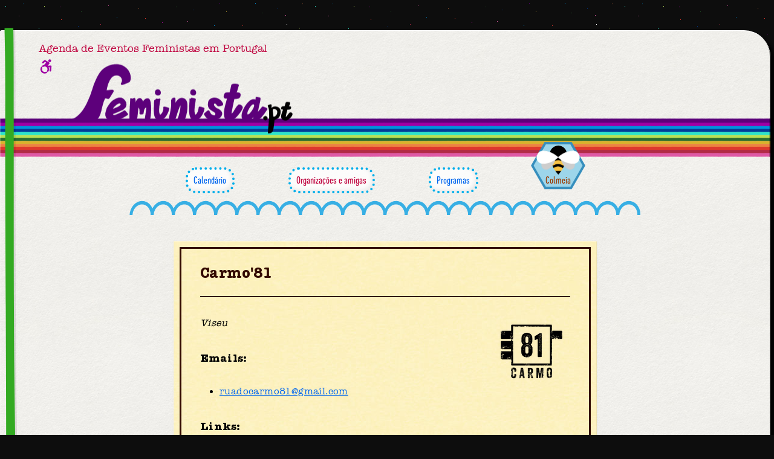

--- FILE ---
content_type: text/html; charset=utf-8
request_url: https://feminista.pt/organizacoes/carmo-81
body_size: 2822
content:
<!DOCTYPE html>
<html lang="pt" prefix="og: https://ogp.me/ns#">
<head>
    <meta charset="utf-8">
    <meta http-equiv="x-ua-compatible" content="ie=edge">
    <meta name="viewport" content="width=device-width, initial-scale=1">

    <title>Carmo&apos;81 - Organization - Viseu</title>
    <meta name="description" content="Carmo&apos;81 - Organization - Viseu">

    <meta name="author" content="Feminista.pt">
    <meta name="theme-color" content="#5d007b">

    <meta property="og:title" content="Carmo&apos;81 - Organization - Viseu">
    <meta property="og:type" content="website">
    <meta property="og:image" content="https://feminista.pt/media/image/logo-carmo-81/logo-carmo-81.png">
    <meta property="og:url" content="https://feminista.pt/organizacoes/carmo-81">
    <meta property="og:description" content="Carmo&apos;81 - Organization - Viseu">
    <meta property="og:locale" content="pt_PT">

    <link rel="shortcut icon" href="/favicon.ico">
    <link rel="apple-touch-icon" sizes="180x180" href="/apple-touch-icon.png">

    <link rel="stylesheet" href="/css/main.build.css?ver=4feae"/>
    <link rel="preload" as="font" href="/font/d2cm.woff" type="font/woff" crossorigin>
    <link rel="preload" as="font" href="/font/d2cb.woff" type="font/woff" crossorigin>
    <link rel="preload" as="font" href="/font/at-Bold.woff2" type="font/woff2" crossorigin>
    <link rel="preload" as="font" href="/font/at.woff2" type="font/woff2" crossorigin>
    <script type="application/ld+json">[{"@context":"https://schema.org","@type":"Organization","url":"https://feminista.pt/organizacoes/carmo-81","logo":"/media/image/logo-carmo-81/logo-carmo-81.png"},{"@context":"https://schema.org","@type":"BreadcrumbList","itemListElement":[{"@type":"ListItem","position":1,"name":"Organizações","item":"https://feminista.pt/organizacoes"},{"@type":"ListItem","position":2,"name":"Carmo&apos;81","item":"https://feminista.pt/organizacoes/carmo-81"}]},{"@context":"https://schema.org","@type":"ItemList","itemListElement":[{"@type":"ListItem","position":1,"url":"https://feminista.pt/evento/fado-bicha-festa-pre-marcha-lgbti-viseu-19-outubro-2019-carmo-81"},{"@type":"ListItem","position":2,"url":"https://feminista.pt/evento/porto-femme-ciclo-de-cinema-no-feminino-15-16-marco-2019-em-viseu"}]}]</script>
</head>
<body id="page-5" class="layout-default status-2">
<div class="paper">
    <div class="header">
        <h2 class="tagline">Agenda de Eventos Feministas em Portugal</h2>
        <a class="header-logo" aria-label="Página inicial feminista ponto pt" href="/">
            <img alt="logo feminista.pt" src="/gfx/logotipo-feminista.png" width="405" height="116">
        </a>
    </div>

    <div class="rainbow"></div>

    <nav class="menu">
        <a class="menu-cloud" href="/">
            Calendário
            <svg width="100%" height="100%"><rect width="100%" height="100%" rx="15"/></svg>
        </a>
        <a class="menu-cloud active" href="/organizacoes">
            Organizações e amigas            <svg width="100%" height="100%"><rect width="100%" height="100%" rx="15"/></svg>
        </a>
        <a class="menu-cloud" href="/programas">
            Programas            <svg width="100%" height="100%"><rect width="100%" height="100%" rx="15"/></svg>

        </a>
        <a class="menu-bee" href="/colmeia">
            Colmeia        </a>
    </nav>

    <div class="waves"><img alt="waves" src="/gfx/wave/wave.png" srcset="/gfx/wave/wave@2x.png" width="850" height="30"></div>

    <main class="main-organization" aria-labelledby="main-title">

<article class="pamphlet pamphlet-yellow">
    <h1 id="main-title" tabindex="0" class="t t1 f1">Carmo&apos;81</h1>
    <div class="logo">
        <img alt="Logo Carmo&apos;81" lang="pt" loading="lazy" src="/media/image/logo-carmo-81/logo-carmo-81_128_128.png" width="128" height="128">
    </div>

    <address>
        Viseu<br>
            </address>

    <h5 class="f4">Emails:</h5>
        <ul>
            <li><a aria-label="Email" href="mailto:ruadocarmo81@gmail.com">ruadocarmo81@gmail.com</a></li>
        </ul>
    <h5 class="f4">Links:</h5>
    <ul>
        <li><a target="_blank" rel="noopener" href="http://carmo81.pt">http://carmo81.pt</a></li>
        <li><a target="_blank" rel="noopener nofollow" href="https://www.facebook.com/carmo81/">https://www.facebook.com/carmo81/</a></li>
    </ul>
</article>


<h2 class="f2 alft" tabindex="0">Eventos:</h2>


<div id="filterMeta">
    <div id="aria-alert-filterCounter" class="filterCounter" role="alert" aria-live="polite" data-postfix="Eventos">2 Eventos</div>
    <button class="fake filterClear hide">Limpar filtros 🧽</button>
</div>

<div class="event-thumb-list filter-0-wrapper filter-1-wrapper">

    <a class="card-event border-color-9 filter-item filter-0-item  filter-1-item" href="/evento/fado-bicha-festa-pre-marcha-lgbti-viseu-19-outubro-2019-carmo-81" data-filter-0="18" data-filter-1="fado bicha festa pre marcha lgbti viseu viseu">
    <div class="sticker past">Já foi</div>        <figure>
            <img alt="Cartaz Fado Bicha: Festa Pré-Marcha LGBTI Viseu 19 Outubro 2019 Carmo&apos;81" lang="pt" loading="lazy" src="/media/image/cartaz-fado-bicha-festa-pre-marcha-lgbti-viseu-19-outubro-2019-carmo-81/cartaz-fado-bicha-festa-pre-marcha-lgbti-viseu-19-outubro-2019-carmo-81_520_293.jpg" width="520" height="293">
        </figure>
        <div class="title">🎤 Fado Bicha: Festa Pré-Marcha LGBTI Viseu</div>

        <div class="date bg-color-9">19 outubro 2019</div>

        <div class="location bg-color-9">Viseu</div>
    </a>
    <a class="card-event border-color-10 filter-item filter-0-item  filter-1-item" href="/evento/porto-femme-ciclo-de-cinema-no-feminino-15-16-marco-2019-em-viseu" data-filter-0="18" data-filter-1="porto femme ciclo de cinema no feminino viseu">
    <div class="sticker past">Já foi</div>        <figure>
            <img alt="Cartaz Porto Femme – Ciclo de Cinema no Feminino 15-16 Março 2019 em Viseu" lang="pt" loading="lazy" src="/media/image/cartaz-porto-femme-ciclo-de-cinema-no-feminino-15-16-marco-2019-em-viseu/cartaz-porto-femme-ciclo-de-cinema-no-feminino-15-16-marco-2019-em-viseu_520_293.jpg" width="520" height="293">
        </figure>
        <div class="title">Porto Femme – Ciclo de Cinema no Feminino</div>

        <div class="date bg-color-10">15 - 16 março 2019</div>

        <div class="location bg-color-10">Viseu</div>
    </a>


</div>

    </main>

    <div class="paper-wall">
        <div class="wall">
            <h5 class="t t1 f3">Sabes de algum evento feminista e gostavas de que aparecesse em <strong>feminista</strong><em>.pt</em>?</h5><h6 class="t t2 f4">Envia-nos um email com toda a informação para:<br><a href="mailto:eventos@feminista.pt">eventos@feminista.pt</a></h6>            <div class="sign"></div>
        </div>
    </div>

    <img class="paper-icon" alt="Ícone feminista.pt" src="/gfx/icon-feminista.png" width="38" height="38">

    <svg class="bookmark" preserveAspectRatio="none" width="100%" height="100%" viewBox="0 0 50 3000" xmlns="http://www.w3.org/2000/svg">
        <path fill="#3a2" d="m4.107 1.311c4.556-1.194 20.339-.908 24.241-.811 2.398 93.683.084 482.011 1.939 857.077 1.034 208.924 7.955 539.369 7.164 581.081-3.126 164.721-3.333 556.551 3.1 824.894 3.97 165.599 6.588 615.378 4.955 729.451-8.146-9.973-16.346-20.229-19.141-22.404-3.572 1.503-12.279 19.953-18.366 29.401-.853-26.087.243-630.295 0-907.69-.107-121.113-2.179-403.061-.387-549.71 3.199-261.869-.833-841.53-1.44-1110.44-.524-231.911 1.194-293.147-2.065-430.844z"/>
    </svg>

</div>


<footer aria-label="Outras Páginas">
    <nav>
    <a class="globe" href="/amigas-pelo-mundo">💟 Amigas pelo mundo</a><br>
    <a class="moon" href="/adicionar-eventos-e-organizacoes">💌 Adicionar eventos e organizações</a><br>
    <a href="/sobre-feminista-pt">🌈 Sobre feminista.pt 🟣</a><br>
    <a class="accessibility" href="/acessibilidade-web">Acessibilidade Web 🌐</a><br>
    <a href="/ambiente-web">🌱 Ambiente Web 🟢</a><br>
    <a href="/privacidade">📄 Política de Privacidade (RGPD) 🔴</a><br>
    </nav>
    📨 Email: <a aria-label="Email" href="mailto:info@feminista.pt">info@feminista.pt</a> 💄<br>
    <div class="footmeta">
        <a href="https://setastart.com/pt" target="blank" rel="noopener" class="setastart"><img alt="Ícone setastart.com" class="icon icon-16" src="/edit/gfx/icon/icon-setastart-32.png" width="16" height="16">setastart.com</a>
        <div class="copy">feminista.pt &copy; 2026</div>
    </div>
</footer>


    <script async src="/js/main.build.js?ver=4feae"></script>

</body>
</html>


--- FILE ---
content_type: application/javascript
request_url: https://feminista.pt/js/main.build.js?ver=4feae
body_size: 7031
content:
/*****************************/
/******  js-1-polyfill  ******/
/*****************************/

if (!Element.prototype.matches) {
    Element.prototype.matches = Element.prototype.msMatchesSelector || Element.prototype.webkitMatchesSelector;
}


if (!Element.prototype.closest) {
    Element.prototype.closest = function(s) {
        var el = this;
        do {
            if (Element.prototype.matches.call(el, s)) return el;
            el = el.parentElement || el.parentNode;
        } while (el !== null && el.nodeType === 1);
        return null;
    };
}

Array.prototype.contains = function(el){
    return this.indexOf(el) > -1;
};




/**************************/
/******  js-2-event  ******/
/**************************/

function handleEventClick(ev) {
    if (ev.target.matches('.ajax')) {
        ajax.load(ev.target, ev, ev.target.dataset.scroll, ev.target.dataset.focus);
    }

    if (ev.target.matches('.toggleActive')) {
        ev.target.classList.toggle('active')
    }

    if (ev.target.matches('.filterEvents')) {
        filter.toggleEvents(ev.target);
    }

    if (ev.target.matches('.filterClear')) {
        filter.clear();
    }

    if (ev.target.matches('.filters input[type=checkbox]')) {
        filter.addCheck(ev.target, ev);
    }

    if (ev.target.matches('.glider-indicator')) {
        glider.changeSlideTo(ev.target.dataset.gliderid, ev.target.dataset.itemid)
        glider.stop(ev.target.dataset.gliderid);
        if (ev.target.matches('.mini .glider-indicator')) {
            effect.toggleNote(ev.target.closest('.mini'), true);
        }
    }

    if (ev.target.matches('.glider-playpause')) {
        glider.playOrPause(ev.target.dataset.gliderid);
    }

    if (ev.target.matches('.shuffleParent')) {
        effect.shuffle(ev.target.parentNode)
    }

    if (ev.target.matches('.rotateParent')) {
        effect.rotate(ev.target.parentNode)
    }

    if (ev.target.matches('.clickScroll')) {
        gScroll.scrollToAndFocus(ev.target, ev.target.dataset.id, ev.target.dataset.focus);
        ev.preventDefault();
        return false;
    }

    var id, bee, bees;
    if (ev.target.matches('.showMore')) {
        bee = ev.target.closest('.bee');
        effect.toggleNote(bee, true);
    }
    if (ev.target.matches('.filterHive-open')) {
        bees = document.querySelectorAll('.bee.mini');
        for (id in bees) {
            effect.toggleNote(bees[id], false);
        }
    }
    if (ev.target.matches('.filterHive-close')) {
        bees = document.querySelectorAll('.bee:not(.mini)');
        for (id in bees) {
            effect.toggleNote(bees[id], false);
        }
    }
}


function handleEventInput(ev) {
    if (ev.target.matches('.filters input[type=text]')) {
        filter.addText(ev.target);
    }
}

function handleEventChange(ev) {
    if (ev.target.matches('.filters select')) {
        filter.addSelect(ev.target);
    }
}

function handleEventFocus(ev) {
    if (ev.target.matches && ev.target.matches('.glider-focus')) {
        glider.changeSlideTo(ev.target.dataset.gliderid, ev.target.dataset.itemid);
    }
}

function handleEventBlur(ev) {
    if (ev.target.matches && ev.target.matches('.filters change')) {
        filter.addSelect(ev.target);
    }
}

function handleEventKeydown(ev) {
    if (ev.key === 'Tab') {
        document.body.classList.add('show-focus-outlines');
    }
    if (['Esc', 'Escape'].contains(ev.key)) {
        document.body.classList.remove('show-focus-outlines');
    }
}

function handleEventMousedown() {
    document.body.classList.remove('show-focus-outlines');
}




/*************************/
/******  js-3-ajax  ******/
/*************************/

var ajax = {

    mainEl: {},

    load: function(el, ev, scrollId, focusId) {
        if (!history.pushState) return;
        glider.stopAll()
        history.replaceState({main: ajax.mainEl.innerHTML, title: document.title, scrollY: window.scrollY, height: ajax.mainEl.clientHeight}, null, window.location);

        if (ev.button && ev.button === 4) return;
        if (ev.ctrlKey || ev.metaKey) return;

        this.request(el.href, window.scrollY, scrollId, focusId);
        ev.preventDefault();
        return false;
    },


    request: function(href, scrollY, scrollId, focusId) {
        var xhr      = new XMLHttpRequest();
        xhr.scrollId = scrollId;
        xhr.focusId  = focusId;
        xhr.scrollY  = scrollY;
        xhr.onload   = function(ev) {
            if (this.status !== 200) {
                window.location = this.responseURL;
                return;
            }
            ajax.mainEl.style.minHeight = ajax.mainEl.clientHeight + 'px';
            if (ev.target.responseText.substr(0, 15) === '<!DOCTYPE html>') {
                var responseEl       = document.createElement('div');
                responseEl.innerHTML = ev.target.responseText;
                var responseElMain   = responseEl.querySelector('main');
                if (responseElMain) {
                    ajax.mainEl.innerHTML = responseElMain.innerHTML;
                } else {
                    console.error('ajax response error.');
                    window.location = this.responseURL;
                }
            } else {
                ajax.mainEl.innerHTML = ev.target.responseText;
            }
            ajax.mainEl.style.minHeight = 'initial';

            if (this.scrollId) {
                var el = document.getElementById(this.scrollId);
                if (el) {
                    this.scrollY = el.offsetTop;
                    var scrollEl = document.getElementById(this.scrollId);
                    if (scrollEl.getBoundingClientRect().y < 0) scrollEl.scrollIntoView(true);
                }
            }
            if (this.focusId) {
                var focusEl = document.getElementById(this.focusId);
                if (focusEl) focusEl.focus();
            }
            // console.log(this.focusId, focusEl);
            var results = ajax.mainEl.querySelector('.results').dataset;
            if (results.title) document.title = results.title;
            history.pushState({main: ajax.mainEl.innerHTML, title: document.title, scrollY: this.scrollY, height: ajax.mainEl.clientHeight}, null, ev.target.responseURL);
            filter.load();
        };
        xhr.onerror  = function() {
            console.error('ajax loading error.');
            window.location = this.responseURL;
        };
        xhr.onabort  = function() {
            console.error('ajax cancelled.');
            window.location = this.responseURL;
        };
        xhr.open('GET', href);
        xhr.setRequestHeader('X-Requested-With', 'XMLHttpRequest');
        xhr.send();
    }

}






/***************************/
/******  js-3-effect  ******/
/***************************/

var effect = {

    globe: {
        'els': {},
        'frame': 0,
        'frameCount': 3,
        'interval': {},
        'intervalTime': 2000
    },
    moon: {
        'els': {},
        'frame': 0,
        'frameCount': 8,
        'interval': {},
        'intervalTime': 2000
    },


    toggleNote: function(el, scroll) {
        el.classList.toggle('mini');

        var btn = el.querySelector('.showMore');
        if (btn) btn.innerHTML = el.classList.contains('mini') ? 'Abrir' : 'Fechar';

        if (scroll) gScroll.scrollToBoundsAuto(el);
    },


    loadGlobes: function(query) {
        if (window.reduceMotion) return;
        this.globe.els      = document.querySelectorAll(query);
        this.globe.interval = window.setInterval(function() {
            for (var i = 0; i < effect.globe.els.length; i++) {
                for (var j = 0; j < effect.globe.frameCount; j++) {
                    effect.globe.els[i].classList.remove('globe' + j);
                }
                if (effect.globe.frame > 0) {
                    effect.globe.els[i].classList.add('globe' + effect.globe.frame);
                }
            }
            effect.globe.frame = ((effect.globe.frame + 1) % effect.globe.frameCount);
        }, effect.globe.intervalTime);
    },


    loadMoons: function(query) {
        if (window.reduceMotion) return;
        this.moon.els      = document.querySelectorAll(query);
        this.moon.interval = window.setInterval(function() {
            for (var i = 0; i < effect.moon.els.length; i++) {
                for (var j = 0; j < effect.moon.frameCount; j++) {
                    effect.moon.els[i].classList.remove('moon' + j);
                }
                if (effect.moon.frame > 0) {
                    effect.moon.els[i].classList.add('moon' + effect.moon.frame);
                }
            }
            effect.moon.frame = ((effect.moon.frame + 1) % effect.moon.frameCount);
        }, effect.moon.intervalTime);
    },


    shuffle: function(wrapper) {
        var wrappers;
        if (wrapper) wrappers = [wrapper];
        else wrappers = document.querySelectorAll('.shuffle');

        for (var i = 0; i < wrappers.length; i++) {
            var offset = 0;

            if (wrappers[i].dataset.shuffleOffset) offset = +wrappers[i].dataset.shuffleOffset;

            for (var j = wrappers[i].children.length; j >= offset; j--) {
                var child = offset + (Math.random() * (j - offset) | 0);
                wrappers[i].appendChild(wrappers[i].children[child]);
            }
        }
    },


    rotate: function(wrapper) {
        var wrappers;
        if (wrapper) wrappers = [wrapper];
        else wrappers = document.querySelectorAll('.rotate');

        for (var i = 0; i < wrappers.length; i++) {
            for (var j = 0; j < wrappers[i].children.length; j++) {
                wrappers[i].children[j].style.transform = 'rotate(' + ((Math.random() * 4) - 2) + 'deg)';
            }
        }
    },


    rotatePast: function() {
        var els = document.querySelectorAll('.sticker.past');
        for (var i = 0; i < els.length; i++) {
            els[i].style.transform = 'translate(-10%, -40%)  rotate(' + ((Math.random() * 4) - 2) + 'deg)';
        }
    }

}




/***************************/
/******  js-3-filter  ******/
/***************************/

var filter = {

    els: {
        'select': {},
        'text': {},
        'check': {},
        'count': 0,
        'counters': {},
        'clearButtons': {},
        'ids': [],
        'items': {}
    },


    load: function() {
        filter.els.counters     = document.querySelectorAll('.filterCounter');
        filter.els.items        = document.querySelectorAll('.filter-item');
        filter.els.clearButtons = document.querySelectorAll('.filterClear');
        filter.loadSelect();
        filter.loadCheck();
        filter.loadText();
        filter.updateFilteredCount();
    },


    loadSelect: function() {
        var i, filterId;
        filter.els.select = document.querySelectorAll('.filters select');
        for (i = 0; i < filter.els.select.length; i++) {
            filterId = filter.els.select[i].dataset.filter;

            filter.els.select[i].wrappers = document.querySelectorAll('.filter-' + filterId + '-wrapper');
            if (!filter.els.select[i].wrappers.length) continue;
            if (filter.els.ids.indexOf(filterId) === -1) filter.els.ids.push(filterId);
            for (var j = 0; j < filter.els.select[i].wrappers.length; j++) {
                filter.els.select[i].wrappers[j].items = filter.els.select[i].wrappers[j].querySelectorAll('.filter-' + filterId + '-item');
                for (var k = 0; k < filter.els.select[i].wrappers[j].items.length; k++) {
                    if (!filter.els.select[i].wrappers[j].items[k].filterData) filter.els.select[i].wrappers[j].items[k].filterData = [];
                    filter.els.select[i].wrappers[j].items[k].filterData['filter-' + filterId] = filter.els.select[i].wrappers[j].items[k].dataset['filter-' + filterId].split(',');
                }
            }

            var filterName = filter.els.select[i].dataset.filterName;
            var filterVal  = filter.els.select[i].value;
            var stored     = sessionStorage.getItem('filterSelect2-' + filterName);

            if (filter.els.select[i].dataset.filterRemember && stored) {
                stored           = JSON.parse(stored);
                filterVal        = stored.val;
                var storedOption = filter.els.select[i].querySelector('option[value="' + filterVal + '"]');

                if (!storedOption) {
                    var newOption = document.createElement('option');
                    newOption.appendChild(document.createTextNode(stored.name + ' (0)'));
                    newOption.value = stored.val;
                    filter.els.select[i].appendChild(newOption);
                }
                filter.els.select[i].value = stored.val;
            }

            if (filterVal > 0) filter.addSelect(filter.els.select[i]);
            filter.els.select[i].disabled = false;
        }
    },


    loadCheck: function() {
        var i;
        filter.els.check = document.querySelectorAll('.filters .filter-checkboxes');

        for (i = 0; i < filter.els.check.length; i++) {
            var filterId                 = filter.els.check[i].dataset.filter;
            filter.els.check[i].allOn    = true;
            filter.els.check[i].wrappers = document.querySelectorAll('.filter-' + filterId + '-wrapper');
            if (!filter.els.check[i].wrappers.length) continue;
            if (filter.els.ids.indexOf(filterId) === -1) filter.els.ids.push(filterId);
            for (var j = 0; j < filter.els.check[i].wrappers.length; j++) {
                filter.els.check[i].wrappers[j].items = filter.els.check[i].wrappers[j].querySelectorAll('.filter-' + filterId + '-item');
                for (var k = 0; k < filter.els.check[i].wrappers[j].items.length; k++) {
                    if (!filter.els.check[i].wrappers[j].items[k].filterData) filter.els.check[i].wrappers[j].items[k].filterData = [];
                    filter.els.check[i].wrappers[j].items[k].filterData['filter-' + filterId] = filter.els.check[i].wrappers[j].items[k].dataset['filter-' + filterId].split(',');
                }
            }

            filter.els.check[i].checkboxes = filter.els.check[i].querySelectorAll('input[type=checkbox]');
            for (j = 0; j < filter.els.check[i].checkboxes.length; j++) {
                filter.els.check[i].checkboxes[j].controller = filter.els.check[i];
                filter.els.check[i].checkboxes[j].disabled   = false;
            }

            var filterName = filter.els.check[i].dataset.filterName;
            var stored     = sessionStorage.getItem('filterCheck-' + filterName);
            if (filter.els.check[i].dataset.filterRemember && stored) {
                var found = false;
                for (j = 0; j < filter.els.check[i].checkboxes.length; j++) {
                    if (stored.indexOf(filter.els.check[i].checkboxes[j].value) === -1) {
                        filter.els.check[i].checkboxes[j].checked = false;
                        found                                     = true;
                    }
                    filter.els.check[i].checkboxes[j].controller = filter.els.check[i];
                    filter.els.check[i].checkboxes[j].disabled   = false;
                }
                if (found) filter.addCheck(filter.els.check[i].checkboxes[0], null);
            }
        }
    },


    loadText: function() {
        var i;
        filter.els.text = document.querySelectorAll('.filters input[type=text]');
        for (i = 0; i < filter.els.text.length; i++) {
            var filterId                = filter.els.text[i].dataset.filter;
            filter.els.text[i].wrappers = document.querySelectorAll('.filter-' + filterId + '-wrapper');
            if (!filter.els.text[i].wrappers.length) continue;
            if (filter.els.ids.indexOf(filterId) === -1) filter.els.ids.push(filterId);
            filter.els.text[i].disabled = false;

            for (var j = 0; j < filter.els.text[i].wrappers.length; j++) {
                filter.els.text[i].wrappers[j].items = filter.els.text[i].wrappers[j].querySelectorAll('.filter-' + filterId + '-item');
                for (var k = 0; k < filter.els.text[i].wrappers[j].items.length; k++) {
                    if (!filter.els.text[i].wrappers[j].items[k].filterData) filter.els.text[i].wrappers[j].items[k].filterData = [];
                    filter.els.text[i].wrappers[j].items[k].filterData['filter-' + filterId] = filter.removeDiacritics(filter.els.text[i].wrappers[j].items[k].dataset['filter-' + filterId]);
                }
            }

            var filterName = filter.els.text[i].dataset.filterName;
            var filterVal  = filter.els.text[i].value;
            var storageVal = sessionStorage.getItem('filterText2-' + filterName);
            if (filterName && filter.els.text[i].dataset.filterRemember && storageVal)
                filter.els.text[i].value = sessionStorage.getItem('filterText2-' + filterName);

            if (filterVal || storageVal) filter.addText(filter.els.text[i]);
        }
    },


    updateFilteredCount: function() {
        var i, j;
        var shownCount = filter.els.items.length;
        for (i = 0; i < filter.els.items.length; i++) {
            for (j = 0; j < filter.els.ids.length; j++) {
                if (filter.els.items[i].classList.contains('filter-' + filter.els.ids[j] + '-active')) {
                    shownCount--;
                    break;
                }
            }
        }

        var foundActivefilters = filter.findActive();

        var filterText = filter.els.items.length;
        if (foundActivefilters || shownCount !== filter.els.items.length) {
            filterText = shownCount + ' de ' + filterText;
            for (i = 0; i < filter.els.clearButtons.length; i++) {
                filter.els.clearButtons[i].classList.remove('hide');
            }
        } else {
            for (i = 0; i < filter.els.clearButtons.length; i++) {
                filter.els.clearButtons[i].classList.add('hide');
            }
        }
        for (i = 0; i < filter.els.counters.length; i++) {
            filter.els.counters[i].innerHTML = filterText + ' ' + filter.els.counters[i].dataset.postfix;
        }
    },


    addSelect: function(el) {
        // console.log('filter.addSelect', el);
        glider.stopAll();
        var filterId     = el.dataset.filter;
        var filterActive = 'filter-' + filterId + '-active';
        var filterVal    = el.value;
        var filterName   = el.querySelector('option[value="' + filterVal + '"]').innerText.replace(/\(\d+\)/gm, '');

        if (filterVal > 0) el.classList.add('active');
        else el.classList.remove('active');

        for (var i = 0; i < el.wrappers.length; i++) {
            var wrapperEmptyCount = 0;
            for (var j = 0; j < el.wrappers[i].items.length; j++) {
                el.wrappers[i].items[j].classList.remove(filterActive);
                if (!el.wrappers[i].items[j].filterData['filter-' + filterId]) continue;
                if (filterVal === '0') continue;
                if (el.wrappers[i].items[j].filterData['filter-' + filterId].indexOf(filterVal) === -1) {
                    el.wrappers[i].items[j].classList.add(filterActive);
                    wrapperEmptyCount++;
                }
            }

            if (el.dataset.filterRemember && el.dataset.filterName) {
                sessionStorage.setItem('filterSelect2-' + el.dataset.filterName, JSON.stringify({val: filterVal, name: filterName}));
            }

            if (filterVal > 0 && el.wrappers[i].classList.contains('filter-' + filterId + '-hideempty') && wrapperEmptyCount === el.wrappers[i].items.length) {
                el.wrappers[i].classList.add('filter-' + filterId + '-empty');
            } else {
                el.wrappers[i].classList.remove('filter-' + filterId + '-empty');
            }
        }

        filter.updateFilteredCount();
    },


    toggleEvents: function(el) {
        document.getElementById('cal-month').classList.remove('filter-evtOnly', 'filter-aniOnly');
        if (el.classList.contains('active-evt')) {
            el.classList.remove('active-evt', 'active-ani');
            el.classList.add('active-ani');
            el.innerHTML = 'tudo';
            document.getElementById('cal-month').classList.add('filter-aniOnly');
        } else if (el.classList.contains('active-ani')) {
            el.classList.remove('active-evt', 'active-ani');
            el.innerHTML = 'só eventos';
        } else {
            el.classList.remove('active-evt', 'active-ani');
            el.classList.add('active-evt');
            el.innerHTML = 'só aniversários';
            document.getElementById('cal-month').classList.add('filter-evtOnly');
        }
    },


    addCheck: function(el, ev) {
        glider.stopAll();
        var filterId          = el.controller.dataset.filter;
        var filterActiveClass = 'filter-' + filterId + '-active';
        var filtersActive     = [];
        el.controller.allOn   = true;
        var i;

        if (ev && (ev.altKey || ev.ctrlKey || ev.shiftKey || ev.metaKey)) {
            for (i = 0; i < el.controller.checkboxes.length; i++) {
                el.controller.checkboxes[i].checked = false;
            }
            el.checked = true;
        }

        for (i = 0; i < el.controller.checkboxes.length; i++) {
            if (el.controller.checkboxes[i].checked) {
                el.controller.checkboxes[i].parentNode.classList.add('active');
                filtersActive.push(el.controller.checkboxes[i].value);
            } else {
                el.controller.checkboxes[i].parentNode.classList.remove('active');
                el.controller.allOn = false;
            }
        }

        for (i = 0; i < el.controller.wrappers.length; i++) {
            var wrapperEmptyCount = 0;
            for (var j = 0; j < el.controller.wrappers[i].items.length; j++) {
                var item       = el.controller.wrappers[i].items[j];
                var filterData = item.filterData['filter-' + filterId]
                if (el.controller.allOn || !filterData) {
                    item.classList.remove(filterActiveClass);
                    continue;
                }

                var found = false;
                for (var k = 0; k < filterData.length; k++) {
                    if (filtersActive.indexOf(filterData[k]) > -1) {
                        found = true;
                        break;
                    }
                }

                if (found) {
                    item.classList.remove(filterActiveClass);
                } else {
                    item.classList.add(filterActiveClass);
                    wrapperEmptyCount++;
                }
            }
            if (el.controller.dataset.filterRemember && el.controller.dataset.filterName) {
                sessionStorage.setItem('filterCheck-' + el.controller.dataset.filterName, filtersActive);
            }

            if (filtersActive.length > 0 && el.controller.wrappers[i].classList.contains('filter-' + filterId + '-hideempty') && wrapperEmptyCount === el.controller.wrappers[i].items.length) {
                el.controller.wrappers[i].classList.add('filter-' + filterId + '-empty');
            } else {
                el.controller.wrappers[i].classList.remove('filter-' + filterId + '-empty');
            }
        }

        filter.updateFilteredCount();
    },


    addText: function(el) {
        var i, j, k;
        glider.stopAll();
        var filterId       = el.dataset.filter;
        var filterActive   = 'filter-' + filterId + '-active';
        var filterVal      = filter.removeDiacritics(el.value.trim());
        var filterExploded = filterVal.split(' ');

        if (filterVal.length > 0) el.classList.add('active');
        else el.classList.remove('active');

        for (i = 0; i < el.wrappers.length; i++) {
            var wrapperEmptyCount = 0;
            for (j = 0; j < el.wrappers[i].items.length; j++) {
                el.wrappers[i].items[j].classList.remove(filterActive);
                if (!filterVal.length) continue;

                var notFound = false;
                for (k = 0; k < filterExploded.length; k++) {
                    if (el.wrappers[i].items[j].filterData['filter-' + filterId].indexOf(filterExploded[k]) === -1) {
                        notFound = true;
                    }
                }
                if (notFound) {
                    el.wrappers[i].items[j].classList.add(filterActive);
                    wrapperEmptyCount++;
                }
            }
            if (filterVal.length > 0 && el.wrappers[i].classList.contains('filter-' + filterId + '-hideempty') && wrapperEmptyCount === el.wrappers[i].items.length) {
                el.wrappers[i].classList.add('filter-' + filterId + '-empty');
            } else {
                el.wrappers[i].classList.remove('filter-' + filterId + '-empty');
            }
            if (el.dataset.filterRemember && el.dataset.filterName) sessionStorage.setItem('filterText2-' + el.dataset.filterName, filterVal);
        }

        filter.updateFilteredCount();
    },


    findActive: function() {
        var i;
        for (i = 0; i < filter.els.select.length; i++)
            if (filter.els.select[i].value > 0) return true;

        for (i = 0; i < filter.els.check.length; i++)
            if (!filter.els.check[i].allOn) return true;

        for (i = 0; i < filter.els.text.length; i++)
            if (filter.els.text[i].value) return true;

        return false;
    },


    clear: function() {
        var i, j;
        sessionStorage.clear();
        for (i = 0; i < filter.els.text.length; i++) {
            filter.els.text[i].value = '';
            filter.addText(filter.els.text[i]);
        }
        for (i = 0; i < filter.els.select.length; i++) {
            filter.els.select[i].value = 0;
            filter.addSelect(filter.els.select[i]);
        }
        for (i = 0; i < filter.els.check.length; i++) {
            for (j = 0; j < filter.els.check[i].checkboxes.length; j++) {
                filter.els.check[i].checkboxes[j].checked = true;
            }
            filter.addCheck(filter.els.check[i].checkboxes[0], null);
        }
    },


    removeDiacritics: function(text) {
        text = text.toLowerCase();
        text = text.normalize('NFD').replace(/[\u0300-\u036f]/g, '');
        return text;
    }

}




/***************************/
/******  js-3-glider  ******/
/***************************/

var glider = {

    els: {},

    load: function() {
        var i, j, k;
        this.els = document.querySelectorAll('.glider');

        for (i = 0; i < this.els.length; i++) {
            this.els[i].gliderId   = i;
            this.els[i].indicators = this.els[i].querySelectorAll('.glider-indicators > *');
            for (j = 0; j < this.els[i].indicators.length; j++) {
                this.els[i].indicators[j].dataset.gliderid = i;
                this.els[i].indicators[j].dataset.itemid   = j;
            }

            var gliderFocusEls = this.els[i].querySelectorAll('.glider-items .glider-focus');
            for (j = 0; j < gliderFocusEls.length; j++) {
                gliderFocusEls[j].dataset.gliderid = i;
                gliderFocusEls[j].dataset.itemid   = j;
            }

            this.els[i].items     = this.els[i].querySelectorAll('.glider-items > *');
            this.els[i].playPause = this.els[i].querySelector('.glider-playpause');
            if (!this.els[i].items.length) continue;

            this.els[i].active = true;
            this.els[i].items[0].classList.add('active');
            this.els[i].items[this.els[i].items.length - 1].classList.add('prev');

            for (j = 0; j < this.els[i].items.length; j++) {
                var imagesToZoompan = this.els[i].items[j].querySelectorAll('.glider-zoompan');
                for (k = 0; k < imagesToZoompan.length; k++) {
                    if (!imagesToZoompan[k].dataset.w || !imagesToZoompan[k].dataset.h) continue;

                    var ratio = imagesToZoompan[k].dataset.w / imagesToZoompan[k].dataset.h;
                    if (window.reduceMotion) {
                        var offset, scale;
                        if (ratio > 1.33333) {
                            offset                             = -(((270 * ratio) - 360) * 100) / (270 * ratio) / 2;
                            scale                              = imagesToZoompan[k].parentElement.clientHeight / imagesToZoompan[k].dataset.h;
                            imagesToZoompan[k].style.transform = 'translateX(' + offset + '%) scale(' + scale + ')';
                        } else {
                            offset                             = -(((360 / ratio) - 270) * 100) / (360 / ratio) / 2;
                            scale                              = imagesToZoompan[k].parentElement.clientWidth / imagesToZoompan[k].dataset.w;
                            imagesToZoompan[k].style.transform = 'translateY(' + offset + '%) scale(' + scale + ')';
                        }
                        continue;
                    }

                    imagesToZoompan[k].style.transition = 'transform 5.0s 0.0s ease-in-out';
                    this.els[i].items[j].transXFrom   = 0;
                    this.els[i].items[j].transYFrom   = 0;
                    this.els[i].items[j].transXTo     = 0;
                    this.els[i].items[j].transYTo     = 0;
                    this.els[i].items[j].trans        = imagesToZoompan[k];
                    if (ratio > 1.33333) {
                        this.els[i].items[j].transXTo          = -(((270 * ratio) - 360) * 100) / (270 * ratio);
                        this.els[i].items[j].trans.orientation = 'h';
                    } else {
                        this.els[i].items[j].transYTo          = -(((360 / ratio) - 270) * 100) / (360 / ratio);
                        this.els[i].items[j].trans.orientation = 'v';
                    }
                }
            }
        }
    },


    stopAll: function() {
        for (var i = 0; i < this.els.length; i++) {
            glider.stop(i);
        }
    },


    stop: function(i) {
        // console.log('glider stop');
        if (!glider.isNumeric(this.els[i].dataset.interval) || this.els[i].dataset.interval < 1) return;
        clearInterval(this.els[i].gliderInterval);
        this.els[i].gliderInterval = 0;
        this.els[i].playPause.classList.remove('active');
        this.els[i].playPause.setAttribute('aria-pressed', 'false');
    },


    start: function(i) {
        // console.log('glider start');
        if (!glider.isNumeric(this.els[i].dataset.interval) || this.els[i].dataset.interval < 1) return;
        clearInterval(this.els[i].gliderInterval);
        this.els[i].gliderInterval = setInterval(glider.nextSlide, this.els[i].dataset.interval, i);
        this.els[i].playPause.classList.add('active');
        this.els[i].playPause.setAttribute('aria-pressed', 'true');
    },


    playOrPause: function(i) {
        // console.log('playPause', i);
        if (!glider.isNumeric(this.els[i].dataset.interval) || this.els[i].dataset.interval < 1) return;
        if (this.els[i].playPause.classList.contains('active'))
            glider.stop(i);
        else
            glider.start(i);
    },


    nextSlide: function(i) {
        // console.log('glider.nextSlide');
        glider.nextSlide = (parseFloat(this.els[i].dataset.slideNr) + 1) % this.els[i].querySelectorAll('.glider-items > *').length;
        if (this.els[i].dataset.slideNr > glider.nextSlide) glider.stop(i);
        glider.changeSlideTo(i, glider.nextSlide);
    },


    prevSlide: function(i) {
        // console.log('glider.prevSlide');
        glider.prevSlide = (parseFloat(this.els[i].dataset.slideNr) - 1) % this.els[i].querySelectorAll('.glider-items > *').length;
        if (glider.prevSlide < 0) glider.prevSlide = 0;
        glider.changeSlideTo(i, glider.prevSlide);
    },


    changeSlideTo: function(i, slideNr) {
        var j;
        // console.log('glider.changeSlideTo', i, slideNr);
        var el        = this.els[i];
        var slidePrev = el.dataset.slideNr || el.items.length - 1 || 1;

        for (j = 0; j < el.items.length; j++) {
            el.items[j].classList.remove('prev');
            el.items[j].classList.remove('active');
        }

        el.items[slidePrev].classList.add('prev');
        if (el.items[slidePrev].trans) {
            el.items[slidePrev].trans.style.transition = 'transform 0.5s 0.5s ease-in-out';
            el.items[slidePrev].trans.style.transform  = 'translate(' + el.items[slidePrev].transXFrom + '%, ' + el.items[slidePrev].transYFrom + '%)';
        }
        el.items[slideNr].classList.add('active');
        if (el.items[slideNr].trans) {
            var scale = 1.0;

            if (el.items[slideNr].trans.orientation === 'h')
                scale = el.items[slideNr].trans.parentElement.clientHeight / el.items[slideNr].trans.dataset.h;
            else
                scale = el.items[slideNr].trans.parentElement.clientWidth / el.items[slideNr].trans.dataset.w;

            el.items[slideNr].trans.style.transition = 'none';
            el.items[slideNr].trans.style.transform  = 'translate(' + el.items[slideNr].transXFrom * scale + '%, ' + el.items[slideNr].transYFrom * scale + '%) scale(' + scale * 1.02 + ')';
            window.setTimeout(function() {
                el.items[slideNr].trans.style.transition = 'transform 5.0s 0.0s ease-in-out';
                el.items[slideNr].trans.style.transform  = 'translate(' + el.items[slideNr].transXTo * scale + '%, ' + el.items[slideNr].transYTo * scale + '%) scale(' + scale + ')';
            }, 100);
        }

        el.dataset.slideNr = parseFloat(slideNr);

        if (el.indicators) {
            for (j = 0; j < el.indicators.length; j++) {
                el.indicators[j].classList.remove('active');
            }
            if (el.indicators[slideNr]) el.indicators[slideNr].classList.add('active');
        }

        if (el.gliderInterval) {
            clearInterval(el.gliderInterval);
            el.gliderInterval = setInterval(el.nextSlide, el.dataset.interval, i);
        }

        if (el.playPause && el.playPause.classList.contains('active')) {
            el.playPause.classList.remove('active');
            el.playPause.offsetHeight;
            el.playPause.classList.add('active');
        }

        // glider.focusSlide(i, slideNr);
    },


    focusSlide: function(i, slideNr) {
        if (this.els[i].items[slideNr].classList.contains('glider-focus')) {
            this.els[i].items[slideNr].focus({preventScroll: true});
        } else {
            this.els[i].items[slideNr].querySelector('.glider-focus').focus({preventScroll: true});
        }
    },


    isNumeric: function(n) {
        return !isNaN(parseFloat(n)) && isFinite(n);
    }

}




/***************************/
/******  js-3-scroll  ******/
/***************************/

var gScroll = {
    scrollTime: new Date().getTime(),
    scrollObserver: {},

    scrollToAndFocus: function(ev, scrollId, focusId) {
        var sel = document.getElementById(scrollId);
        if (!sel) return;
        if (typeof (sel.scrollIntoView) != 'function') return;
        if (typeof (IntersectionObserver) != 'function') return;
        var scrollEl = sel.querySelector('.scrollEl');
        if (!scrollEl) scrollEl = sel;

        var focusEl;
        if (focusId) {
            focusEl = document.getElementById(focusId);
            if (!focusEl) focusEl = sel;
        } else {
            focusEl = sel.querySelector('.focusEl');
            if (!focusEl) focusEl = sel;
        }

        gScroll.scrollObserver = new IntersectionObserver(function(entries) {
            for (var i = 0; i < entries.length; i++)
                if (entries[i].isIntersecting) {
                    var timeNow = new Date().getTime();
                    if (timeNow - gScroll.scrollTime < 5100) {
                        entries[i].target.focus({preventScroll: true});
                    }
                    gScroll.scrollObserver.disconnect();
                    gScroll.scrollObserver = null;
                }
        }, {root: null});

        gScroll.scrollObserver.observe(focusEl);

        scrollEl.scrollIntoView(true);
        document.body.classList.add('show-focus-outlines');
    },


    scrollToBoundsAuto: function(el) {
        var clientRect = el.getBoundingClientRect();

        if (clientRect.height > window.innerHeight) {
            // console.log('scrollToBoundsAuto bigger')
            if (clientRect.top < 0 || clientRect.top > window.innerHeight) {
                el.scrollIntoView(true);
                // el.scrollIntoView({behavior: "smooth", block: "start"});
                // console.log('scrollToBoundsAuto scroll top')
            }
        } else {
            // console.log('scrollToBoundsAuto smaller')
            if (clientRect.top < 0) {
                el.scrollIntoView(true);
                // el.scrollIntoView({behavior: "smooth", block: "start"});
                // console.log('scroll top')
            } else if (clientRect.bottom > window.innerHeight) {
                el.scrollIntoView(false);
                // el.scrollIntoView({behavior: "smooth", block: "end"});
                // console.log('scrollToBoundsAuto scroll bottom')
            }
        }
    }
}





/**************************/
/******  js-9-ready  ******/
/**************************/

var DOMReady = function(callback) {
    if (document.readyState === "interactive" || document.readyState === "complete") {
        callback();
    } else if (document.addEventListener) {
        document.addEventListener("DOMContentLoaded", callback());
    } else if (document.attachEvent) {
        document.attachEvent("onreadystatechange", function() {
            if (document.readyState !== "loading") {
                callback();
            }
        });
    }
};

DOMReady(function() {
    var i;
    var iOS    = !!navigator.platform && /iPad|iPhone|iPod/.test(navigator.platform);
    var safari = /^((?!chrome|android).)*safari/i.test(navigator.userAgent);
    if (iOS && safari) document.querySelector('meta[name=viewport]').setAttribute('content', 'width=device-width, initial-scale=1.0, maximum-scale=1.0');

    window.reduceMotion = false;
    if (typeof matchMedia == 'function') window.reduceMotion = matchMedia('(prefers-reduced-motion)').matches;

    ajax.mainEl = document.querySelector('main');
    if (history.replaceState) history.replaceState({
        main: ajax.mainEl.innerHTML,
        title: document.title,
        scrollY: window.scrollY,
        height: ajax.mainEl.clientHeight
    }, null, window.location);

    glider.load();
    filter.load();
    if (!window.reduceMotion) {
        effect.loadGlobes('.globe, #page-11 h1');
        effect.loadMoons('.moon, #page-7 h1');
    }

    document.addEventListener('click', handleEventClick, true)
    document.addEventListener('input', handleEventInput)
    document.addEventListener('change', handleEventChange)
    document.addEventListener('focus', handleEventFocus, true)
    document.addEventListener('blur', handleEventBlur, true)
    document.addEventListener('keydown', handleEventKeydown)
    document.addEventListener('mousedown', handleEventMousedown)

    window.addEventListener('load', function() {
        effect.shuffle();
        effect.rotate();
        effect.rotatePast();
        for (i = 0; i < glider.els.length; i++) {
            if (!glider.els[i].active) continue;
            // if (!fem.reduceMotion) glider.start(i);
            glider.changeSlideTo(i, 0);
        }
    });

    window.addEventListener('beforeunload', function() {
        history.replaceState({main: ajax.mainEl.innerHTML, title: document.title, scrollY: window.scrollY, height: ajax.mainEl.clientHeight}, null, window.location);
    });

    window.addEventListener('popstate', function(ev) {
        if (ev.state) {
            document.title             = ev.state.title;
            ajax.mainEl.style.minHeight = ajax.mainEl.clientHeight + 'px';
            ajax.mainEl.innerHTML       = ev.state.main;
            ajax.mainEl.style.minHeight = 'initial';
            filter.load();
        }
    });

});




